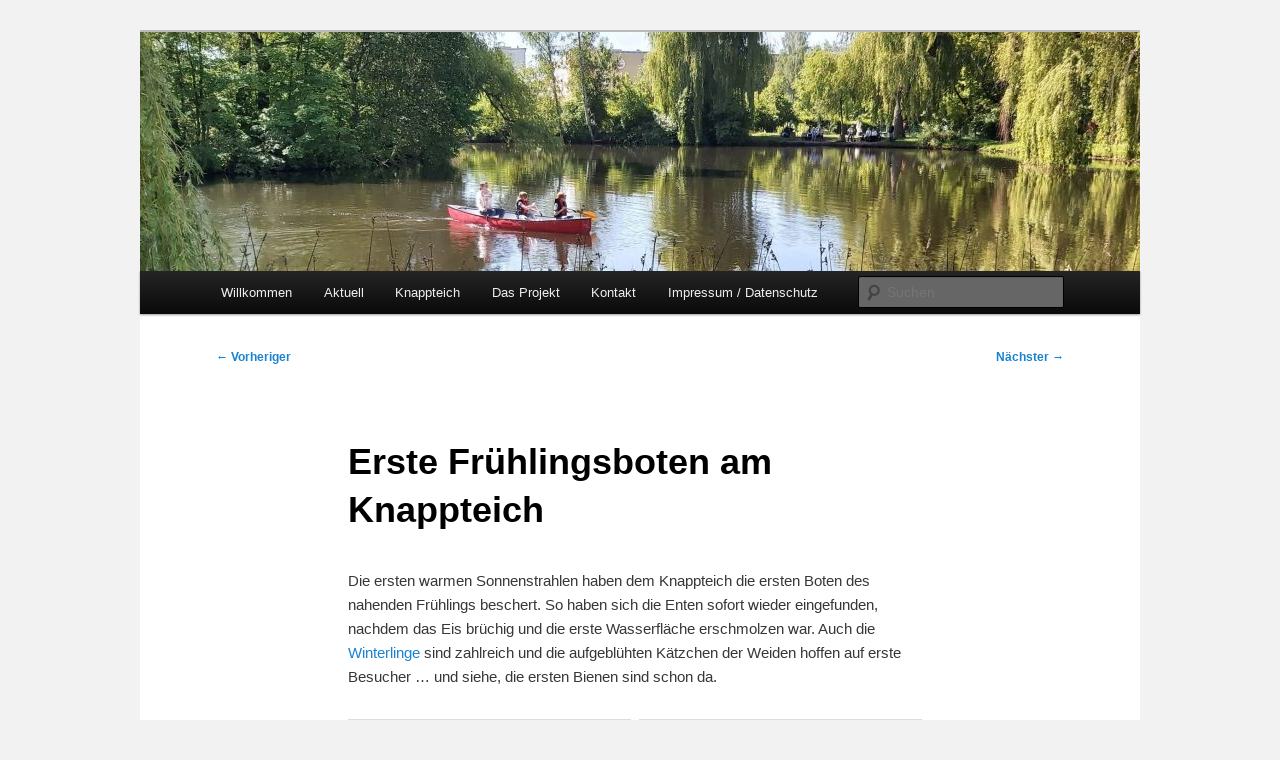

--- FILE ---
content_type: text/html; charset=UTF-8
request_url: https://knappteich.de/index.php/2019/02/15/erste-fruehlingsboten-am-knappteich/
body_size: 8553
content:
<!DOCTYPE html>
<html lang="de">
<head>
<meta charset="UTF-8" />
<meta name="viewport" content="width=device-width, initial-scale=1.0" />
<title>
Erste Frühlingsboten am Knappteich | Unser Knappteich	</title>
<link rel="profile" href="https://gmpg.org/xfn/11" />
<link rel="stylesheet" type="text/css" media="all" href="https://knappteich.de/wp-content/themes/twentyeleven/style.css?ver=20251202" />
<link rel="pingback" href="https://knappteich.de/xmlrpc.php">
<meta name='robots' content='max-image-preview:large' />
<link rel="alternate" type="application/rss+xml" title="Unser Knappteich &raquo; Feed" href="https://knappteich.de/index.php/feed/" />
<link rel="alternate" type="application/rss+xml" title="Unser Knappteich &raquo; Kommentar-Feed" href="https://knappteich.de/index.php/comments/feed/" />
<link rel="alternate" title="oEmbed (JSON)" type="application/json+oembed" href="https://knappteich.de/index.php/wp-json/oembed/1.0/embed?url=https%3A%2F%2Fknappteich.de%2Findex.php%2F2019%2F02%2F15%2Ferste-fruehlingsboten-am-knappteich%2F" />
<link rel="alternate" title="oEmbed (XML)" type="text/xml+oembed" href="https://knappteich.de/index.php/wp-json/oembed/1.0/embed?url=https%3A%2F%2Fknappteich.de%2Findex.php%2F2019%2F02%2F15%2Ferste-fruehlingsboten-am-knappteich%2F&#038;format=xml" />
<style id='wp-img-auto-sizes-contain-inline-css' type='text/css'>
img:is([sizes=auto i],[sizes^="auto," i]){contain-intrinsic-size:3000px 1500px}
/*# sourceURL=wp-img-auto-sizes-contain-inline-css */
</style>
<style id='wp-emoji-styles-inline-css' type='text/css'>

	img.wp-smiley, img.emoji {
		display: inline !important;
		border: none !important;
		box-shadow: none !important;
		height: 1em !important;
		width: 1em !important;
		margin: 0 0.07em !important;
		vertical-align: -0.1em !important;
		background: none !important;
		padding: 0 !important;
	}
/*# sourceURL=wp-emoji-styles-inline-css */
</style>
<style id='wp-block-library-inline-css' type='text/css'>
:root{--wp-block-synced-color:#7a00df;--wp-block-synced-color--rgb:122,0,223;--wp-bound-block-color:var(--wp-block-synced-color);--wp-editor-canvas-background:#ddd;--wp-admin-theme-color:#007cba;--wp-admin-theme-color--rgb:0,124,186;--wp-admin-theme-color-darker-10:#006ba1;--wp-admin-theme-color-darker-10--rgb:0,107,160.5;--wp-admin-theme-color-darker-20:#005a87;--wp-admin-theme-color-darker-20--rgb:0,90,135;--wp-admin-border-width-focus:2px}@media (min-resolution:192dpi){:root{--wp-admin-border-width-focus:1.5px}}.wp-element-button{cursor:pointer}:root .has-very-light-gray-background-color{background-color:#eee}:root .has-very-dark-gray-background-color{background-color:#313131}:root .has-very-light-gray-color{color:#eee}:root .has-very-dark-gray-color{color:#313131}:root .has-vivid-green-cyan-to-vivid-cyan-blue-gradient-background{background:linear-gradient(135deg,#00d084,#0693e3)}:root .has-purple-crush-gradient-background{background:linear-gradient(135deg,#34e2e4,#4721fb 50%,#ab1dfe)}:root .has-hazy-dawn-gradient-background{background:linear-gradient(135deg,#faaca8,#dad0ec)}:root .has-subdued-olive-gradient-background{background:linear-gradient(135deg,#fafae1,#67a671)}:root .has-atomic-cream-gradient-background{background:linear-gradient(135deg,#fdd79a,#004a59)}:root .has-nightshade-gradient-background{background:linear-gradient(135deg,#330968,#31cdcf)}:root .has-midnight-gradient-background{background:linear-gradient(135deg,#020381,#2874fc)}:root{--wp--preset--font-size--normal:16px;--wp--preset--font-size--huge:42px}.has-regular-font-size{font-size:1em}.has-larger-font-size{font-size:2.625em}.has-normal-font-size{font-size:var(--wp--preset--font-size--normal)}.has-huge-font-size{font-size:var(--wp--preset--font-size--huge)}.has-text-align-center{text-align:center}.has-text-align-left{text-align:left}.has-text-align-right{text-align:right}.has-fit-text{white-space:nowrap!important}#end-resizable-editor-section{display:none}.aligncenter{clear:both}.items-justified-left{justify-content:flex-start}.items-justified-center{justify-content:center}.items-justified-right{justify-content:flex-end}.items-justified-space-between{justify-content:space-between}.screen-reader-text{border:0;clip-path:inset(50%);height:1px;margin:-1px;overflow:hidden;padding:0;position:absolute;width:1px;word-wrap:normal!important}.screen-reader-text:focus{background-color:#ddd;clip-path:none;color:#444;display:block;font-size:1em;height:auto;left:5px;line-height:normal;padding:15px 23px 14px;text-decoration:none;top:5px;width:auto;z-index:100000}html :where(.has-border-color){border-style:solid}html :where([style*=border-top-color]){border-top-style:solid}html :where([style*=border-right-color]){border-right-style:solid}html :where([style*=border-bottom-color]){border-bottom-style:solid}html :where([style*=border-left-color]){border-left-style:solid}html :where([style*=border-width]){border-style:solid}html :where([style*=border-top-width]){border-top-style:solid}html :where([style*=border-right-width]){border-right-style:solid}html :where([style*=border-bottom-width]){border-bottom-style:solid}html :where([style*=border-left-width]){border-left-style:solid}html :where(img[class*=wp-image-]){height:auto;max-width:100%}:where(figure){margin:0 0 1em}html :where(.is-position-sticky){--wp-admin--admin-bar--position-offset:var(--wp-admin--admin-bar--height,0px)}@media screen and (max-width:600px){html :where(.is-position-sticky){--wp-admin--admin-bar--position-offset:0px}}

/*# sourceURL=wp-block-library-inline-css */
</style><style id='global-styles-inline-css' type='text/css'>
:root{--wp--preset--aspect-ratio--square: 1;--wp--preset--aspect-ratio--4-3: 4/3;--wp--preset--aspect-ratio--3-4: 3/4;--wp--preset--aspect-ratio--3-2: 3/2;--wp--preset--aspect-ratio--2-3: 2/3;--wp--preset--aspect-ratio--16-9: 16/9;--wp--preset--aspect-ratio--9-16: 9/16;--wp--preset--color--black: #000;--wp--preset--color--cyan-bluish-gray: #abb8c3;--wp--preset--color--white: #fff;--wp--preset--color--pale-pink: #f78da7;--wp--preset--color--vivid-red: #cf2e2e;--wp--preset--color--luminous-vivid-orange: #ff6900;--wp--preset--color--luminous-vivid-amber: #fcb900;--wp--preset--color--light-green-cyan: #7bdcb5;--wp--preset--color--vivid-green-cyan: #00d084;--wp--preset--color--pale-cyan-blue: #8ed1fc;--wp--preset--color--vivid-cyan-blue: #0693e3;--wp--preset--color--vivid-purple: #9b51e0;--wp--preset--color--blue: #1982d1;--wp--preset--color--dark-gray: #373737;--wp--preset--color--medium-gray: #666;--wp--preset--color--light-gray: #e2e2e2;--wp--preset--gradient--vivid-cyan-blue-to-vivid-purple: linear-gradient(135deg,rgb(6,147,227) 0%,rgb(155,81,224) 100%);--wp--preset--gradient--light-green-cyan-to-vivid-green-cyan: linear-gradient(135deg,rgb(122,220,180) 0%,rgb(0,208,130) 100%);--wp--preset--gradient--luminous-vivid-amber-to-luminous-vivid-orange: linear-gradient(135deg,rgb(252,185,0) 0%,rgb(255,105,0) 100%);--wp--preset--gradient--luminous-vivid-orange-to-vivid-red: linear-gradient(135deg,rgb(255,105,0) 0%,rgb(207,46,46) 100%);--wp--preset--gradient--very-light-gray-to-cyan-bluish-gray: linear-gradient(135deg,rgb(238,238,238) 0%,rgb(169,184,195) 100%);--wp--preset--gradient--cool-to-warm-spectrum: linear-gradient(135deg,rgb(74,234,220) 0%,rgb(151,120,209) 20%,rgb(207,42,186) 40%,rgb(238,44,130) 60%,rgb(251,105,98) 80%,rgb(254,248,76) 100%);--wp--preset--gradient--blush-light-purple: linear-gradient(135deg,rgb(255,206,236) 0%,rgb(152,150,240) 100%);--wp--preset--gradient--blush-bordeaux: linear-gradient(135deg,rgb(254,205,165) 0%,rgb(254,45,45) 50%,rgb(107,0,62) 100%);--wp--preset--gradient--luminous-dusk: linear-gradient(135deg,rgb(255,203,112) 0%,rgb(199,81,192) 50%,rgb(65,88,208) 100%);--wp--preset--gradient--pale-ocean: linear-gradient(135deg,rgb(255,245,203) 0%,rgb(182,227,212) 50%,rgb(51,167,181) 100%);--wp--preset--gradient--electric-grass: linear-gradient(135deg,rgb(202,248,128) 0%,rgb(113,206,126) 100%);--wp--preset--gradient--midnight: linear-gradient(135deg,rgb(2,3,129) 0%,rgb(40,116,252) 100%);--wp--preset--font-size--small: 13px;--wp--preset--font-size--medium: 20px;--wp--preset--font-size--large: 36px;--wp--preset--font-size--x-large: 42px;--wp--preset--spacing--20: 0.44rem;--wp--preset--spacing--30: 0.67rem;--wp--preset--spacing--40: 1rem;--wp--preset--spacing--50: 1.5rem;--wp--preset--spacing--60: 2.25rem;--wp--preset--spacing--70: 3.38rem;--wp--preset--spacing--80: 5.06rem;--wp--preset--shadow--natural: 6px 6px 9px rgba(0, 0, 0, 0.2);--wp--preset--shadow--deep: 12px 12px 50px rgba(0, 0, 0, 0.4);--wp--preset--shadow--sharp: 6px 6px 0px rgba(0, 0, 0, 0.2);--wp--preset--shadow--outlined: 6px 6px 0px -3px rgb(255, 255, 255), 6px 6px rgb(0, 0, 0);--wp--preset--shadow--crisp: 6px 6px 0px rgb(0, 0, 0);}:where(.is-layout-flex){gap: 0.5em;}:where(.is-layout-grid){gap: 0.5em;}body .is-layout-flex{display: flex;}.is-layout-flex{flex-wrap: wrap;align-items: center;}.is-layout-flex > :is(*, div){margin: 0;}body .is-layout-grid{display: grid;}.is-layout-grid > :is(*, div){margin: 0;}:where(.wp-block-columns.is-layout-flex){gap: 2em;}:where(.wp-block-columns.is-layout-grid){gap: 2em;}:where(.wp-block-post-template.is-layout-flex){gap: 1.25em;}:where(.wp-block-post-template.is-layout-grid){gap: 1.25em;}.has-black-color{color: var(--wp--preset--color--black) !important;}.has-cyan-bluish-gray-color{color: var(--wp--preset--color--cyan-bluish-gray) !important;}.has-white-color{color: var(--wp--preset--color--white) !important;}.has-pale-pink-color{color: var(--wp--preset--color--pale-pink) !important;}.has-vivid-red-color{color: var(--wp--preset--color--vivid-red) !important;}.has-luminous-vivid-orange-color{color: var(--wp--preset--color--luminous-vivid-orange) !important;}.has-luminous-vivid-amber-color{color: var(--wp--preset--color--luminous-vivid-amber) !important;}.has-light-green-cyan-color{color: var(--wp--preset--color--light-green-cyan) !important;}.has-vivid-green-cyan-color{color: var(--wp--preset--color--vivid-green-cyan) !important;}.has-pale-cyan-blue-color{color: var(--wp--preset--color--pale-cyan-blue) !important;}.has-vivid-cyan-blue-color{color: var(--wp--preset--color--vivid-cyan-blue) !important;}.has-vivid-purple-color{color: var(--wp--preset--color--vivid-purple) !important;}.has-black-background-color{background-color: var(--wp--preset--color--black) !important;}.has-cyan-bluish-gray-background-color{background-color: var(--wp--preset--color--cyan-bluish-gray) !important;}.has-white-background-color{background-color: var(--wp--preset--color--white) !important;}.has-pale-pink-background-color{background-color: var(--wp--preset--color--pale-pink) !important;}.has-vivid-red-background-color{background-color: var(--wp--preset--color--vivid-red) !important;}.has-luminous-vivid-orange-background-color{background-color: var(--wp--preset--color--luminous-vivid-orange) !important;}.has-luminous-vivid-amber-background-color{background-color: var(--wp--preset--color--luminous-vivid-amber) !important;}.has-light-green-cyan-background-color{background-color: var(--wp--preset--color--light-green-cyan) !important;}.has-vivid-green-cyan-background-color{background-color: var(--wp--preset--color--vivid-green-cyan) !important;}.has-pale-cyan-blue-background-color{background-color: var(--wp--preset--color--pale-cyan-blue) !important;}.has-vivid-cyan-blue-background-color{background-color: var(--wp--preset--color--vivid-cyan-blue) !important;}.has-vivid-purple-background-color{background-color: var(--wp--preset--color--vivid-purple) !important;}.has-black-border-color{border-color: var(--wp--preset--color--black) !important;}.has-cyan-bluish-gray-border-color{border-color: var(--wp--preset--color--cyan-bluish-gray) !important;}.has-white-border-color{border-color: var(--wp--preset--color--white) !important;}.has-pale-pink-border-color{border-color: var(--wp--preset--color--pale-pink) !important;}.has-vivid-red-border-color{border-color: var(--wp--preset--color--vivid-red) !important;}.has-luminous-vivid-orange-border-color{border-color: var(--wp--preset--color--luminous-vivid-orange) !important;}.has-luminous-vivid-amber-border-color{border-color: var(--wp--preset--color--luminous-vivid-amber) !important;}.has-light-green-cyan-border-color{border-color: var(--wp--preset--color--light-green-cyan) !important;}.has-vivid-green-cyan-border-color{border-color: var(--wp--preset--color--vivid-green-cyan) !important;}.has-pale-cyan-blue-border-color{border-color: var(--wp--preset--color--pale-cyan-blue) !important;}.has-vivid-cyan-blue-border-color{border-color: var(--wp--preset--color--vivid-cyan-blue) !important;}.has-vivid-purple-border-color{border-color: var(--wp--preset--color--vivid-purple) !important;}.has-vivid-cyan-blue-to-vivid-purple-gradient-background{background: var(--wp--preset--gradient--vivid-cyan-blue-to-vivid-purple) !important;}.has-light-green-cyan-to-vivid-green-cyan-gradient-background{background: var(--wp--preset--gradient--light-green-cyan-to-vivid-green-cyan) !important;}.has-luminous-vivid-amber-to-luminous-vivid-orange-gradient-background{background: var(--wp--preset--gradient--luminous-vivid-amber-to-luminous-vivid-orange) !important;}.has-luminous-vivid-orange-to-vivid-red-gradient-background{background: var(--wp--preset--gradient--luminous-vivid-orange-to-vivid-red) !important;}.has-very-light-gray-to-cyan-bluish-gray-gradient-background{background: var(--wp--preset--gradient--very-light-gray-to-cyan-bluish-gray) !important;}.has-cool-to-warm-spectrum-gradient-background{background: var(--wp--preset--gradient--cool-to-warm-spectrum) !important;}.has-blush-light-purple-gradient-background{background: var(--wp--preset--gradient--blush-light-purple) !important;}.has-blush-bordeaux-gradient-background{background: var(--wp--preset--gradient--blush-bordeaux) !important;}.has-luminous-dusk-gradient-background{background: var(--wp--preset--gradient--luminous-dusk) !important;}.has-pale-ocean-gradient-background{background: var(--wp--preset--gradient--pale-ocean) !important;}.has-electric-grass-gradient-background{background: var(--wp--preset--gradient--electric-grass) !important;}.has-midnight-gradient-background{background: var(--wp--preset--gradient--midnight) !important;}.has-small-font-size{font-size: var(--wp--preset--font-size--small) !important;}.has-medium-font-size{font-size: var(--wp--preset--font-size--medium) !important;}.has-large-font-size{font-size: var(--wp--preset--font-size--large) !important;}.has-x-large-font-size{font-size: var(--wp--preset--font-size--x-large) !important;}
/*# sourceURL=global-styles-inline-css */
</style>

<style id='classic-theme-styles-inline-css' type='text/css'>
/*! This file is auto-generated */
.wp-block-button__link{color:#fff;background-color:#32373c;border-radius:9999px;box-shadow:none;text-decoration:none;padding:calc(.667em + 2px) calc(1.333em + 2px);font-size:1.125em}.wp-block-file__button{background:#32373c;color:#fff;text-decoration:none}
/*# sourceURL=/wp-includes/css/classic-themes.min.css */
</style>
<link rel='stylesheet' id='twentyeleven-block-style-css' href='https://knappteich.de/wp-content/themes/twentyeleven/blocks.css?ver=20240703' type='text/css' media='all' />
<link rel="https://api.w.org/" href="https://knappteich.de/index.php/wp-json/" /><link rel="alternate" title="JSON" type="application/json" href="https://knappteich.de/index.php/wp-json/wp/v2/posts/2373" /><link rel="EditURI" type="application/rsd+xml" title="RSD" href="https://knappteich.de/xmlrpc.php?rsd" />
<meta name="generator" content="WordPress 6.9" />
<link rel="canonical" href="https://knappteich.de/index.php/2019/02/15/erste-fruehlingsboten-am-knappteich/" />
<link rel='shortlink' href='https://knappteich.de/?p=2373' />

    <!-- GMKD Meta Keywords & Description -->
     <meta name="keywords" content="Knappteich,Chemnitz,Montessori,SDB Chemnitz e.V.,Pflegepatenschaft,Pachtteich,Pacht,Fische,Kleingartenanlage Zur Vogelweid,Greenpeace,Freie Elterninitiative Chemnitz,FrECh,Kinderrechtebüro,CAWG,GGG,Zeisigwald,Yorckgebiet,Enten,Stockenten,Reiherenten,Blässhuhn">
         <meta name="description" content="Knappteich Chemnitz - Das heimlich Zentrum des Yorckgebietes ist der etwa 7000qm große Knappteich. Der Teich befindet sich in der Pflegepatenschaft des Verein SDB Chemnitz e.V. und wird als Natur- und Kulturgelände gepflegt und gestaltet.">
         <meta name="robots" content="Index, Follow">
         <!-- GMKD Meta Keywords & Description -->
    		<style type="text/css" id="twentyeleven-header-css">
				#site-title,
		#site-description {
			position: absolute;
			clip-path: inset(50%);
		}
				</style>
		<style type="text/css" id="custom-background-css">
body.custom-background { background-color: #f2f2f2; }
</style>
			<style type="text/css" id="wp-custom-css">
			.entry-meta { display: none;}		</style>
		</head>

<body class="wp-singular post-template-default single single-post postid-2373 single-format-standard custom-background wp-embed-responsive wp-theme-twentyeleven singular two-column right-sidebar">
<div class="skip-link"><a class="assistive-text" href="#content">Zum primären Inhalt springen</a></div><div id="page" class="hfeed">
	<header id="branding">
			<hgroup>
									<h1 id="site-title"><span><a href="https://knappteich.de/" rel="home" >Unser Knappteich</a></span></h1>
										<h2 id="site-description">Naherholungsgebiet im Chemnitzer Yorckgebiet</h2>
							</hgroup>

						<a href="https://knappteich.de/" rel="home" >
				<img src="https://knappteich.de/wp-content/uploads/2020/07/cropped-20200601_Kanu-Banner-scaled-2.jpg" width="1000" height="239" alt="Unser Knappteich" srcset="https://knappteich.de/wp-content/uploads/2020/07/cropped-20200601_Kanu-Banner-scaled-2.jpg 1000w, https://knappteich.de/wp-content/uploads/2020/07/cropped-20200601_Kanu-Banner-scaled-2-300x72.jpg 300w, https://knappteich.de/wp-content/uploads/2020/07/cropped-20200601_Kanu-Banner-scaled-2-768x184.jpg 768w, https://knappteich.de/wp-content/uploads/2020/07/cropped-20200601_Kanu-Banner-scaled-2-500x120.jpg 500w" sizes="(max-width: 1000px) 100vw, 1000px" decoding="async" fetchpriority="high" />			</a>
			
						<div class="only-search with-image">
					<form method="get" id="searchform" action="https://knappteich.de/">
		<label for="s" class="assistive-text">Suchen</label>
		<input type="text" class="field" name="s" id="s" placeholder="Suchen" />
		<input type="submit" class="submit" name="submit" id="searchsubmit" value="Suchen" />
	</form>
			</div>
				
			<nav id="access">
				<h3 class="assistive-text">Hauptmenü</h3>
				<div class="menu-knappteich-container"><ul id="menu-knappteich" class="menu"><li id="menu-item-49" class="menu-item menu-item-type-post_type menu-item-object-page menu-item-home menu-item-49"><a href="https://knappteich.de/">Willkommen</a></li>
<li id="menu-item-998" class="menu-item menu-item-type-post_type menu-item-object-page menu-item-has-children menu-item-998"><a href="https://knappteich.de/index.php/aktuell/">Aktuell</a>
<ul class="sub-menu">
	<li id="menu-item-762" class="menu-item menu-item-type-taxonomy menu-item-object-category menu-item-762"><a href="https://knappteich.de/index.php/category/aktuell/">Aktuelles</a></li>
	<li id="menu-item-73" class="menu-item menu-item-type-taxonomy menu-item-object-category current-post-ancestor current-menu-parent current-post-parent menu-item-73"><a href="https://knappteich.de/index.php/category/archiv/">Archiv</a></li>
	<li id="menu-item-1005" class="menu-item menu-item-type-taxonomy menu-item-object-category menu-item-1005"><a href="https://knappteich.de/index.php/category/termine/">Termine</a></li>
</ul>
</li>
<li id="menu-item-68" class="menu-item menu-item-type-post_type menu-item-object-page menu-item-has-children menu-item-68"><a href="https://knappteich.de/index.php/das-projekt/">Knappteich</a>
<ul class="sub-menu">
	<li id="menu-item-1018" class="menu-item menu-item-type-post_type menu-item-object-page menu-item-1018"><a href="https://knappteich.de/index.php/knappteichhistorie/">Knappteichhistorie</a></li>
	<li id="menu-item-57" class="menu-item menu-item-type-post_type menu-item-object-page menu-item-57"><a href="https://knappteich.de/index.php/daten-und-fakten/">Daten und Fakten</a></li>
	<li id="menu-item-62" class="menu-item menu-item-type-post_type menu-item-object-page menu-item-62"><a href="https://knappteich.de/index.php/pflanzenwelt/">Pflanzenwelt</a></li>
	<li id="menu-item-55" class="menu-item menu-item-type-post_type menu-item-object-page menu-item-55"><a href="https://knappteich.de/index.php/bewohner/">Tierwelt</a></li>
</ul>
</li>
<li id="menu-item-56" class="menu-item menu-item-type-post_type menu-item-object-page menu-item-has-children menu-item-56"><a href="https://knappteich.de/index.php/das-projekt/">Das Projekt</a>
<ul class="sub-menu">
	<li id="menu-item-52" class="menu-item menu-item-type-post_type menu-item-object-page menu-item-52"><a href="https://knappteich.de/index.php/arbeitseinsaetze/">Arbeitseinsätze</a></li>
	<li id="menu-item-65" class="menu-item menu-item-type-post_type menu-item-object-page menu-item-65"><a href="https://knappteich.de/index.php/unser-garten/">Der Knappteichgarten</a></li>
	<li id="menu-item-51" class="menu-item menu-item-type-post_type menu-item-object-page menu-item-51"><a href="https://knappteich.de/index.php/anwohner/">Anwohnerinformationen</a></li>
	<li id="menu-item-63" class="menu-item menu-item-type-post_type menu-item-object-page menu-item-63"><a href="https://knappteich.de/index.php/projekt-kitasschule/">Projekt Kitas/Schule</a></li>
	<li id="menu-item-66" class="menu-item menu-item-type-post_type menu-item-object-page menu-item-66"><a href="https://knappteich.de/index.php/unterstuetzer/">Unterstützer</a></li>
</ul>
</li>
<li id="menu-item-1282" class="menu-item menu-item-type-post_type menu-item-object-page menu-item-1282"><a href="https://knappteich.de/index.php/kontakt/">Kontakt</a></li>
<li id="menu-item-59" class="menu-item menu-item-type-post_type menu-item-object-page menu-item-59"><a href="https://knappteich.de/index.php/impressum/">Impressum / Datenschutz</a></li>
</ul></div>			</nav><!-- #access -->
	</header><!-- #branding -->


	<div id="main">

		<div id="primary">
			<div id="content" role="main">

				
					<nav id="nav-single">
						<h3 class="assistive-text">Beitragsnavigation</h3>
						<span class="nav-previous"><a href="https://knappteich.de/index.php/2019/02/09/knappteichtermine-2019/" rel="prev"><span class="meta-nav">&larr;</span> Vorheriger</a></span>
						<span class="nav-next"><a href="https://knappteich.de/index.php/2019/02/18/die-knappteichquellen/" rel="next">Nächster <span class="meta-nav">&rarr;</span></a></span>
					</nav><!-- #nav-single -->

					
<article id="post-2373" class="post-2373 post type-post status-publish format-standard hentry category-archiv">
	<header class="entry-header">
		<h1 class="entry-title">Erste Frühlingsboten am Knappteich</h1>

				<div class="entry-meta">
			<span class="sep">Veröffentlicht am </span><a href="https://knappteich.de/index.php/2019/02/15/erste-fruehlingsboten-am-knappteich/" title="23:28" rel="bookmark"><time class="entry-date" datetime="2019-02-15T23:28:15+01:00">15. Februar 2019</time></a><span class="by-author"> <span class="sep"> von </span> <span class="author vcard"><a class="url fn n" href="https://knappteich.de/index.php/author/knappteichinfo/" title="Alle Beiträge von Knappteichinfo anzeigen" rel="author">Knappteichinfo</a></span></span>		</div><!-- .entry-meta -->
			</header><!-- .entry-header -->

	<div class="entry-content">
		<p>Die ersten warmen Sonnenstrahlen haben dem Knappteich die ersten Boten des nahenden Frühlings beschert. So haben sich die Enten sofort wieder eingefunden, nachdem das Eis brüchig und die erste Wasserfläche erschmolzen war. Auch die <a href="https://de.wikipedia.org/wiki/Winterling" target="_blank" rel="noopener">Winterlinge</a> sind zahlreich und die aufgeblühten Kätzchen der Weiden hoffen auf erste Besucher &#8230; und siehe, die ersten Bienen sind schon da.</p>
<p><a href="https://knappteich.de/wp-content/uploads/2019/02/Enten_Sonnen-sich.jpg"><img decoding="async" class="alignnone wp-image-2372" src="https://knappteich.de/wp-content/uploads/2019/02/Enten_Sonnen-sich-300x169.jpg" alt="" width="269" height="156" /></a>  <a href="https://knappteich.de/wp-content/uploads/2019/02/Winterlinge_01.jpg"><img decoding="async" class="alignnone wp-image-2370" src="https://knappteich.de/wp-content/uploads/2019/02/Winterlinge_01-300x169.jpg" alt="" width="269" height="156" /></a></p>
<p>Die in den Teich gestürzten Bäume wurden von beauftragten Firmen herausgezogen und sind &#8211; zu unserem Leidwesen &#8211; restlos verschwunden. Wir hatten für das Holz schon schöne Ideen, die nun nicht mehr umgesetzt werden können.</p>
<p><a href="https://knappteich.de/wp-content/uploads/2019/02/Baum_weg.jpg"><img loading="lazy" decoding="async" class="alignnone wp-image-2371" src="https://knappteich.de/wp-content/uploads/2019/02/Baum_weg-300x169.jpg" alt="" width="287" height="167" /></a>  <a href="https://knappteich.de/wp-content/uploads/2019/02/Winterling_02.jpg"><img loading="lazy" decoding="async" class="alignnone wp-image-2369" src="https://knappteich.de/wp-content/uploads/2019/02/Winterling_02-300x200.jpg" alt="" width="244" height="166" /></a></p>
<p>Hoffentlich gelingt es der Sonne die Oberhand zu behalten, denn dann kann sie bald wieder losgehen &#8211; die Gartensaison.</p>
			</div><!-- .entry-content -->

	<footer class="entry-meta">
		Dieser Eintrag wurde von <a href="https://knappteich.de/index.php/author/knappteichinfo/">Knappteichinfo</a> unter <a href="https://knappteich.de/index.php/category/archiv/" rel="category tag">Archiv</a> veröffentlicht. Setze ein Lesezeichen für den <a href="https://knappteich.de/index.php/2019/02/15/erste-fruehlingsboten-am-knappteich/" title="Permalink zu Erste Frühlingsboten am Knappteich" rel="bookmark">Permalink</a>.
		
			</footer><!-- .entry-meta -->
</article><!-- #post-2373 -->

						<div id="comments">
	
	
	
	
</div><!-- #comments -->

				
			</div><!-- #content -->
		</div><!-- #primary -->


	</div><!-- #main -->

	<footer id="colophon">

			
<div id="supplementary" class="two">
		<div id="first" class="widget-area" role="complementary">
		<aside id="text-4" class="widget widget_text"><h3 class="widget-title">Projektbetreuung</h3>			<div class="textwidget"><p>Projektbetreuer :<br />
Thomas Lieber / Oliver Treydel<br />
EMail: info@knappteich.de<br />
Mobil: 0179 2171092</p>
</div>
		</aside>	</div><!-- #first .widget-area -->
	
	
		<div id="third" class="widget-area" role="complementary">
		
		<aside id="recent-posts-2" class="widget widget_recent_entries">
		<h3 class="widget-title">Neueste Beiträge</h3>
		<ul>
											<li>
					<a href="https://knappteich.de/index.php/2026/01/02/neujahr-2026/">Neujahr 2026</a>
											<span class="post-date">2. Januar 2026</span>
									</li>
											<li>
					<a href="https://knappteich.de/index.php/2025/12/31/jahreschronik-2025/">Jahreschronik 2025</a>
											<span class="post-date">31. Dezember 2025</span>
									</li>
											<li>
					<a href="https://knappteich.de/index.php/2025/12/23/wintersonnenwendfeuer-2025/">Wintersonnenwendfeuer 2025</a>
											<span class="post-date">23. Dezember 2025</span>
									</li>
											<li>
					<a href="https://knappteich.de/index.php/2025/12/18/ein-blick-auf-den-knappteich-presseveroeffentlichung/">Ein BLICK auf den Knappteich &#8211; Presseveröffentlichung</a>
											<span class="post-date">18. Dezember 2025</span>
									</li>
											<li>
					<a href="https://knappteich.de/index.php/2025/11/23/herbstputz-2025-am-knappteich/">Herbstputz 2025 am Knappteich</a>
											<span class="post-date">23. November 2025</span>
									</li>
											<li>
					<a href="https://knappteich.de/index.php/2025/11/15/eidechsenburg-mit-kaeferkeller-oder-wie-funktioniert-ein-element/">Eidechsenburg mit Käferkeller oder „Wie funktioniert ein Element?“</a>
											<span class="post-date">15. November 2025</span>
									</li>
											<li>
					<a href="https://knappteich.de/index.php/2025/11/10/hornissennest-im-vogelkasten/">Hornissennest im Vogelkasten</a>
											<span class="post-date">10. November 2025</span>
									</li>
					</ul>

		</aside>	</div><!-- #third .widget-area -->
	</div><!-- #supplementary -->

			<div id="site-generator">
												<a href="https://de.wordpress.org/" class="imprint" title="Eine semantische, persönliche Publikationsplattform">
					Mit Stolz präsentiert von WordPress				</a>
			</div>
	</footer><!-- #colophon -->
</div><!-- #page -->

<script type="speculationrules">
{"prefetch":[{"source":"document","where":{"and":[{"href_matches":"/*"},{"not":{"href_matches":["/wp-*.php","/wp-admin/*","/wp-content/uploads/*","/wp-content/*","/wp-content/plugins/*","/wp-content/themes/twentyeleven/*","/*\\?(.+)"]}},{"not":{"selector_matches":"a[rel~=\"nofollow\"]"}},{"not":{"selector_matches":".no-prefetch, .no-prefetch a"}}]},"eagerness":"conservative"}]}
</script>
<script id="wp-emoji-settings" type="application/json">
{"baseUrl":"https://s.w.org/images/core/emoji/17.0.2/72x72/","ext":".png","svgUrl":"https://s.w.org/images/core/emoji/17.0.2/svg/","svgExt":".svg","source":{"concatemoji":"https://knappteich.de/wp-includes/js/wp-emoji-release.min.js?ver=6.9"}}
</script>
<script type="module">
/* <![CDATA[ */
/*! This file is auto-generated */
const a=JSON.parse(document.getElementById("wp-emoji-settings").textContent),o=(window._wpemojiSettings=a,"wpEmojiSettingsSupports"),s=["flag","emoji"];function i(e){try{var t={supportTests:e,timestamp:(new Date).valueOf()};sessionStorage.setItem(o,JSON.stringify(t))}catch(e){}}function c(e,t,n){e.clearRect(0,0,e.canvas.width,e.canvas.height),e.fillText(t,0,0);t=new Uint32Array(e.getImageData(0,0,e.canvas.width,e.canvas.height).data);e.clearRect(0,0,e.canvas.width,e.canvas.height),e.fillText(n,0,0);const a=new Uint32Array(e.getImageData(0,0,e.canvas.width,e.canvas.height).data);return t.every((e,t)=>e===a[t])}function p(e,t){e.clearRect(0,0,e.canvas.width,e.canvas.height),e.fillText(t,0,0);var n=e.getImageData(16,16,1,1);for(let e=0;e<n.data.length;e++)if(0!==n.data[e])return!1;return!0}function u(e,t,n,a){switch(t){case"flag":return n(e,"\ud83c\udff3\ufe0f\u200d\u26a7\ufe0f","\ud83c\udff3\ufe0f\u200b\u26a7\ufe0f")?!1:!n(e,"\ud83c\udde8\ud83c\uddf6","\ud83c\udde8\u200b\ud83c\uddf6")&&!n(e,"\ud83c\udff4\udb40\udc67\udb40\udc62\udb40\udc65\udb40\udc6e\udb40\udc67\udb40\udc7f","\ud83c\udff4\u200b\udb40\udc67\u200b\udb40\udc62\u200b\udb40\udc65\u200b\udb40\udc6e\u200b\udb40\udc67\u200b\udb40\udc7f");case"emoji":return!a(e,"\ud83e\u1fac8")}return!1}function f(e,t,n,a){let r;const o=(r="undefined"!=typeof WorkerGlobalScope&&self instanceof WorkerGlobalScope?new OffscreenCanvas(300,150):document.createElement("canvas")).getContext("2d",{willReadFrequently:!0}),s=(o.textBaseline="top",o.font="600 32px Arial",{});return e.forEach(e=>{s[e]=t(o,e,n,a)}),s}function r(e){var t=document.createElement("script");t.src=e,t.defer=!0,document.head.appendChild(t)}a.supports={everything:!0,everythingExceptFlag:!0},new Promise(t=>{let n=function(){try{var e=JSON.parse(sessionStorage.getItem(o));if("object"==typeof e&&"number"==typeof e.timestamp&&(new Date).valueOf()<e.timestamp+604800&&"object"==typeof e.supportTests)return e.supportTests}catch(e){}return null}();if(!n){if("undefined"!=typeof Worker&&"undefined"!=typeof OffscreenCanvas&&"undefined"!=typeof URL&&URL.createObjectURL&&"undefined"!=typeof Blob)try{var e="postMessage("+f.toString()+"("+[JSON.stringify(s),u.toString(),c.toString(),p.toString()].join(",")+"));",a=new Blob([e],{type:"text/javascript"});const r=new Worker(URL.createObjectURL(a),{name:"wpTestEmojiSupports"});return void(r.onmessage=e=>{i(n=e.data),r.terminate(),t(n)})}catch(e){}i(n=f(s,u,c,p))}t(n)}).then(e=>{for(const n in e)a.supports[n]=e[n],a.supports.everything=a.supports.everything&&a.supports[n],"flag"!==n&&(a.supports.everythingExceptFlag=a.supports.everythingExceptFlag&&a.supports[n]);var t;a.supports.everythingExceptFlag=a.supports.everythingExceptFlag&&!a.supports.flag,a.supports.everything||((t=a.source||{}).concatemoji?r(t.concatemoji):t.wpemoji&&t.twemoji&&(r(t.twemoji),r(t.wpemoji)))});
//# sourceURL=https://knappteich.de/wp-includes/js/wp-emoji-loader.min.js
/* ]]> */
</script>

</body>
</html>
